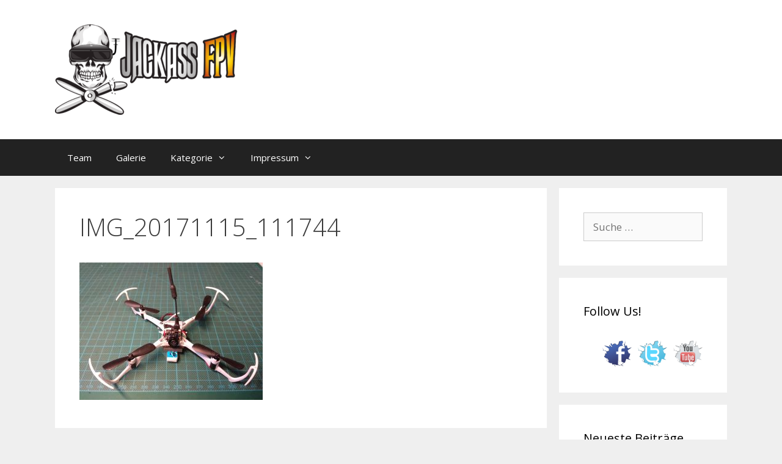

--- FILE ---
content_type: text/html; charset=UTF-8
request_url: https://www.jackass-fpv.de/2017/11/15/tiny-qx-nachbau/img_20171115_111744/
body_size: 11323
content:
<!DOCTYPE html>
<html lang="de">
<head>
	<meta charset="UTF-8">
	<meta name='robots' content='index, follow, max-image-preview:large, max-snippet:-1, max-video-preview:-1' />
<meta name="viewport" content="width=device-width, initial-scale=1">
	<!-- This site is optimized with the Yoast SEO plugin v20.12 - https://yoast.com/wordpress/plugins/seo/ -->
	<title>IMG_20171115_111744 - Jackass FPV</title>
	<link rel="canonical" href="https://www.jackass-fpv.de/2017/11/15/tiny-qx-nachbau/img_20171115_111744/" />
	<meta property="og:locale" content="de_DE" />
	<meta property="og:type" content="article" />
	<meta property="og:title" content="IMG_20171115_111744 - Jackass FPV" />
	<meta property="og:url" content="https://www.jackass-fpv.de/2017/11/15/tiny-qx-nachbau/img_20171115_111744/" />
	<meta property="og:site_name" content="Jackass FPV" />
	<meta property="og:image" content="https://www.jackass-fpv.de/2017/11/15/tiny-qx-nachbau/img_20171115_111744" />
	<meta property="og:image:width" content="1024" />
	<meta property="og:image:height" content="768" />
	<meta property="og:image:type" content="image/jpeg" />
	<meta name="twitter:card" content="summary_large_image" />
	<script type="application/ld+json" class="yoast-schema-graph">{"@context":"https://schema.org","@graph":[{"@type":"WebPage","@id":"https://www.jackass-fpv.de/2017/11/15/tiny-qx-nachbau/img_20171115_111744/","url":"https://www.jackass-fpv.de/2017/11/15/tiny-qx-nachbau/img_20171115_111744/","name":"IMG_20171115_111744 - Jackass FPV","isPartOf":{"@id":"https://www.jackass-fpv.de/#website"},"primaryImageOfPage":{"@id":"https://www.jackass-fpv.de/2017/11/15/tiny-qx-nachbau/img_20171115_111744/#primaryimage"},"image":{"@id":"https://www.jackass-fpv.de/2017/11/15/tiny-qx-nachbau/img_20171115_111744/#primaryimage"},"thumbnailUrl":"https://www.jackass-fpv.de/wp-content/uploads/2017/11/IMG_20171115_111744.jpg","datePublished":"2017-11-15T11:13:30+00:00","dateModified":"2017-11-15T11:13:30+00:00","breadcrumb":{"@id":"https://www.jackass-fpv.de/2017/11/15/tiny-qx-nachbau/img_20171115_111744/#breadcrumb"},"inLanguage":"de","potentialAction":[{"@type":"ReadAction","target":["https://www.jackass-fpv.de/2017/11/15/tiny-qx-nachbau/img_20171115_111744/"]}]},{"@type":"ImageObject","inLanguage":"de","@id":"https://www.jackass-fpv.de/2017/11/15/tiny-qx-nachbau/img_20171115_111744/#primaryimage","url":"https://www.jackass-fpv.de/wp-content/uploads/2017/11/IMG_20171115_111744.jpg","contentUrl":"https://www.jackass-fpv.de/wp-content/uploads/2017/11/IMG_20171115_111744.jpg","width":4160,"height":3120},{"@type":"BreadcrumbList","@id":"https://www.jackass-fpv.de/2017/11/15/tiny-qx-nachbau/img_20171115_111744/#breadcrumb","itemListElement":[{"@type":"ListItem","position":1,"name":"Startseite","item":"https://www.jackass-fpv.de/"},{"@type":"ListItem","position":2,"name":"Tiny QX Nachbau","item":"https://www.jackass-fpv.de/2017/11/15/tiny-qx-nachbau/"},{"@type":"ListItem","position":3,"name":"IMG_20171115_111744"}]},{"@type":"WebSite","@id":"https://www.jackass-fpv.de/#website","url":"https://www.jackass-fpv.de/","name":"Jackass FPV","description":"Build. Fly. Crash. Repeat.","publisher":{"@id":"https://www.jackass-fpv.de/#organization"},"potentialAction":[{"@type":"SearchAction","target":{"@type":"EntryPoint","urlTemplate":"https://www.jackass-fpv.de/?s={search_term_string}"},"query-input":"required name=search_term_string"}],"inLanguage":"de"},{"@type":"Organization","@id":"https://www.jackass-fpv.de/#organization","name":"Jackass FPV","url":"https://www.jackass-fpv.de/","logo":{"@type":"ImageObject","inLanguage":"de","@id":"https://www.jackass-fpv.de/#/schema/logo/image/","url":"https://www.jackass-fpv.de/wp-content/uploads/2017/06/jackass-hp-logo-1-e1497560500478.png","contentUrl":"https://www.jackass-fpv.de/wp-content/uploads/2017/06/jackass-hp-logo-1-e1497560500478.png","width":300,"height":148,"caption":"Jackass FPV"},"image":{"@id":"https://www.jackass-fpv.de/#/schema/logo/image/"}}]}</script>
	<!-- / Yoast SEO plugin. -->


<link rel='dns-prefetch' href='//www.google.com' />
<link href='https://fonts.gstatic.com' crossorigin rel='preconnect' />
<link href='https://fonts.googleapis.com' crossorigin rel='preconnect' />
<link rel="alternate" type="application/rss+xml" title="Jackass FPV &raquo; Feed" href="https://www.jackass-fpv.de/feed/" />
<link rel="alternate" type="application/rss+xml" title="Jackass FPV &raquo; Kommentar-Feed" href="https://www.jackass-fpv.de/comments/feed/" />
<link rel="alternate" type="application/rss+xml" title="Jackass FPV &raquo; IMG_20171115_111744-Kommentar-Feed" href="https://www.jackass-fpv.de/2017/11/15/tiny-qx-nachbau/img_20171115_111744/#main/feed/" />
<script>
window._wpemojiSettings = {"baseUrl":"https:\/\/s.w.org\/images\/core\/emoji\/14.0.0\/72x72\/","ext":".png","svgUrl":"https:\/\/s.w.org\/images\/core\/emoji\/14.0.0\/svg\/","svgExt":".svg","source":{"concatemoji":"https:\/\/www.jackass-fpv.de\/wp-includes\/js\/wp-emoji-release.min.js?ver=6.2.8"}};
/*! This file is auto-generated */
!function(e,a,t){var n,r,o,i=a.createElement("canvas"),p=i.getContext&&i.getContext("2d");function s(e,t){p.clearRect(0,0,i.width,i.height),p.fillText(e,0,0);e=i.toDataURL();return p.clearRect(0,0,i.width,i.height),p.fillText(t,0,0),e===i.toDataURL()}function c(e){var t=a.createElement("script");t.src=e,t.defer=t.type="text/javascript",a.getElementsByTagName("head")[0].appendChild(t)}for(o=Array("flag","emoji"),t.supports={everything:!0,everythingExceptFlag:!0},r=0;r<o.length;r++)t.supports[o[r]]=function(e){if(p&&p.fillText)switch(p.textBaseline="top",p.font="600 32px Arial",e){case"flag":return s("\ud83c\udff3\ufe0f\u200d\u26a7\ufe0f","\ud83c\udff3\ufe0f\u200b\u26a7\ufe0f")?!1:!s("\ud83c\uddfa\ud83c\uddf3","\ud83c\uddfa\u200b\ud83c\uddf3")&&!s("\ud83c\udff4\udb40\udc67\udb40\udc62\udb40\udc65\udb40\udc6e\udb40\udc67\udb40\udc7f","\ud83c\udff4\u200b\udb40\udc67\u200b\udb40\udc62\u200b\udb40\udc65\u200b\udb40\udc6e\u200b\udb40\udc67\u200b\udb40\udc7f");case"emoji":return!s("\ud83e\udef1\ud83c\udffb\u200d\ud83e\udef2\ud83c\udfff","\ud83e\udef1\ud83c\udffb\u200b\ud83e\udef2\ud83c\udfff")}return!1}(o[r]),t.supports.everything=t.supports.everything&&t.supports[o[r]],"flag"!==o[r]&&(t.supports.everythingExceptFlag=t.supports.everythingExceptFlag&&t.supports[o[r]]);t.supports.everythingExceptFlag=t.supports.everythingExceptFlag&&!t.supports.flag,t.DOMReady=!1,t.readyCallback=function(){t.DOMReady=!0},t.supports.everything||(n=function(){t.readyCallback()},a.addEventListener?(a.addEventListener("DOMContentLoaded",n,!1),e.addEventListener("load",n,!1)):(e.attachEvent("onload",n),a.attachEvent("onreadystatechange",function(){"complete"===a.readyState&&t.readyCallback()})),(e=t.source||{}).concatemoji?c(e.concatemoji):e.wpemoji&&e.twemoji&&(c(e.twemoji),c(e.wpemoji)))}(window,document,window._wpemojiSettings);
</script>
<style>
img.wp-smiley,
img.emoji {
	display: inline !important;
	border: none !important;
	box-shadow: none !important;
	height: 1em !important;
	width: 1em !important;
	margin: 0 0.07em !important;
	vertical-align: -0.1em !important;
	background: none !important;
	padding: 0 !important;
}
</style>
	<link rel='stylesheet' id='generate-fonts-css' href='//fonts.googleapis.com/css?family=Open+Sans:300,300italic,regular,italic,600,600italic,700,700italic,800,800italic' media='all' />
<link rel='stylesheet' id='wp-block-library-css' href='https://www.jackass-fpv.de/wp-includes/css/dist/block-library/style.min.css?ver=6.2.8' media='all' />
<link rel='stylesheet' id='classic-theme-styles-css' href='https://www.jackass-fpv.de/wp-includes/css/classic-themes.min.css?ver=6.2.8' media='all' />
<style id='global-styles-inline-css'>
body{--wp--preset--color--black: #000000;--wp--preset--color--cyan-bluish-gray: #abb8c3;--wp--preset--color--white: #ffffff;--wp--preset--color--pale-pink: #f78da7;--wp--preset--color--vivid-red: #cf2e2e;--wp--preset--color--luminous-vivid-orange: #ff6900;--wp--preset--color--luminous-vivid-amber: #fcb900;--wp--preset--color--light-green-cyan: #7bdcb5;--wp--preset--color--vivid-green-cyan: #00d084;--wp--preset--color--pale-cyan-blue: #8ed1fc;--wp--preset--color--vivid-cyan-blue: #0693e3;--wp--preset--color--vivid-purple: #9b51e0;--wp--preset--color--contrast: var(--contrast);--wp--preset--color--contrast-2: var(--contrast-2);--wp--preset--color--contrast-3: var(--contrast-3);--wp--preset--color--base: var(--base);--wp--preset--color--base-2: var(--base-2);--wp--preset--color--base-3: var(--base-3);--wp--preset--color--accent: var(--accent);--wp--preset--gradient--vivid-cyan-blue-to-vivid-purple: linear-gradient(135deg,rgba(6,147,227,1) 0%,rgb(155,81,224) 100%);--wp--preset--gradient--light-green-cyan-to-vivid-green-cyan: linear-gradient(135deg,rgb(122,220,180) 0%,rgb(0,208,130) 100%);--wp--preset--gradient--luminous-vivid-amber-to-luminous-vivid-orange: linear-gradient(135deg,rgba(252,185,0,1) 0%,rgba(255,105,0,1) 100%);--wp--preset--gradient--luminous-vivid-orange-to-vivid-red: linear-gradient(135deg,rgba(255,105,0,1) 0%,rgb(207,46,46) 100%);--wp--preset--gradient--very-light-gray-to-cyan-bluish-gray: linear-gradient(135deg,rgb(238,238,238) 0%,rgb(169,184,195) 100%);--wp--preset--gradient--cool-to-warm-spectrum: linear-gradient(135deg,rgb(74,234,220) 0%,rgb(151,120,209) 20%,rgb(207,42,186) 40%,rgb(238,44,130) 60%,rgb(251,105,98) 80%,rgb(254,248,76) 100%);--wp--preset--gradient--blush-light-purple: linear-gradient(135deg,rgb(255,206,236) 0%,rgb(152,150,240) 100%);--wp--preset--gradient--blush-bordeaux: linear-gradient(135deg,rgb(254,205,165) 0%,rgb(254,45,45) 50%,rgb(107,0,62) 100%);--wp--preset--gradient--luminous-dusk: linear-gradient(135deg,rgb(255,203,112) 0%,rgb(199,81,192) 50%,rgb(65,88,208) 100%);--wp--preset--gradient--pale-ocean: linear-gradient(135deg,rgb(255,245,203) 0%,rgb(182,227,212) 50%,rgb(51,167,181) 100%);--wp--preset--gradient--electric-grass: linear-gradient(135deg,rgb(202,248,128) 0%,rgb(113,206,126) 100%);--wp--preset--gradient--midnight: linear-gradient(135deg,rgb(2,3,129) 0%,rgb(40,116,252) 100%);--wp--preset--duotone--dark-grayscale: url('#wp-duotone-dark-grayscale');--wp--preset--duotone--grayscale: url('#wp-duotone-grayscale');--wp--preset--duotone--purple-yellow: url('#wp-duotone-purple-yellow');--wp--preset--duotone--blue-red: url('#wp-duotone-blue-red');--wp--preset--duotone--midnight: url('#wp-duotone-midnight');--wp--preset--duotone--magenta-yellow: url('#wp-duotone-magenta-yellow');--wp--preset--duotone--purple-green: url('#wp-duotone-purple-green');--wp--preset--duotone--blue-orange: url('#wp-duotone-blue-orange');--wp--preset--font-size--small: 13px;--wp--preset--font-size--medium: 20px;--wp--preset--font-size--large: 36px;--wp--preset--font-size--x-large: 42px;--wp--preset--spacing--20: 0.44rem;--wp--preset--spacing--30: 0.67rem;--wp--preset--spacing--40: 1rem;--wp--preset--spacing--50: 1.5rem;--wp--preset--spacing--60: 2.25rem;--wp--preset--spacing--70: 3.38rem;--wp--preset--spacing--80: 5.06rem;--wp--preset--shadow--natural: 6px 6px 9px rgba(0, 0, 0, 0.2);--wp--preset--shadow--deep: 12px 12px 50px rgba(0, 0, 0, 0.4);--wp--preset--shadow--sharp: 6px 6px 0px rgba(0, 0, 0, 0.2);--wp--preset--shadow--outlined: 6px 6px 0px -3px rgba(255, 255, 255, 1), 6px 6px rgba(0, 0, 0, 1);--wp--preset--shadow--crisp: 6px 6px 0px rgba(0, 0, 0, 1);}:where(.is-layout-flex){gap: 0.5em;}body .is-layout-flow > .alignleft{float: left;margin-inline-start: 0;margin-inline-end: 2em;}body .is-layout-flow > .alignright{float: right;margin-inline-start: 2em;margin-inline-end: 0;}body .is-layout-flow > .aligncenter{margin-left: auto !important;margin-right: auto !important;}body .is-layout-constrained > .alignleft{float: left;margin-inline-start: 0;margin-inline-end: 2em;}body .is-layout-constrained > .alignright{float: right;margin-inline-start: 2em;margin-inline-end: 0;}body .is-layout-constrained > .aligncenter{margin-left: auto !important;margin-right: auto !important;}body .is-layout-constrained > :where(:not(.alignleft):not(.alignright):not(.alignfull)){max-width: var(--wp--style--global--content-size);margin-left: auto !important;margin-right: auto !important;}body .is-layout-constrained > .alignwide{max-width: var(--wp--style--global--wide-size);}body .is-layout-flex{display: flex;}body .is-layout-flex{flex-wrap: wrap;align-items: center;}body .is-layout-flex > *{margin: 0;}:where(.wp-block-columns.is-layout-flex){gap: 2em;}.has-black-color{color: var(--wp--preset--color--black) !important;}.has-cyan-bluish-gray-color{color: var(--wp--preset--color--cyan-bluish-gray) !important;}.has-white-color{color: var(--wp--preset--color--white) !important;}.has-pale-pink-color{color: var(--wp--preset--color--pale-pink) !important;}.has-vivid-red-color{color: var(--wp--preset--color--vivid-red) !important;}.has-luminous-vivid-orange-color{color: var(--wp--preset--color--luminous-vivid-orange) !important;}.has-luminous-vivid-amber-color{color: var(--wp--preset--color--luminous-vivid-amber) !important;}.has-light-green-cyan-color{color: var(--wp--preset--color--light-green-cyan) !important;}.has-vivid-green-cyan-color{color: var(--wp--preset--color--vivid-green-cyan) !important;}.has-pale-cyan-blue-color{color: var(--wp--preset--color--pale-cyan-blue) !important;}.has-vivid-cyan-blue-color{color: var(--wp--preset--color--vivid-cyan-blue) !important;}.has-vivid-purple-color{color: var(--wp--preset--color--vivid-purple) !important;}.has-black-background-color{background-color: var(--wp--preset--color--black) !important;}.has-cyan-bluish-gray-background-color{background-color: var(--wp--preset--color--cyan-bluish-gray) !important;}.has-white-background-color{background-color: var(--wp--preset--color--white) !important;}.has-pale-pink-background-color{background-color: var(--wp--preset--color--pale-pink) !important;}.has-vivid-red-background-color{background-color: var(--wp--preset--color--vivid-red) !important;}.has-luminous-vivid-orange-background-color{background-color: var(--wp--preset--color--luminous-vivid-orange) !important;}.has-luminous-vivid-amber-background-color{background-color: var(--wp--preset--color--luminous-vivid-amber) !important;}.has-light-green-cyan-background-color{background-color: var(--wp--preset--color--light-green-cyan) !important;}.has-vivid-green-cyan-background-color{background-color: var(--wp--preset--color--vivid-green-cyan) !important;}.has-pale-cyan-blue-background-color{background-color: var(--wp--preset--color--pale-cyan-blue) !important;}.has-vivid-cyan-blue-background-color{background-color: var(--wp--preset--color--vivid-cyan-blue) !important;}.has-vivid-purple-background-color{background-color: var(--wp--preset--color--vivid-purple) !important;}.has-black-border-color{border-color: var(--wp--preset--color--black) !important;}.has-cyan-bluish-gray-border-color{border-color: var(--wp--preset--color--cyan-bluish-gray) !important;}.has-white-border-color{border-color: var(--wp--preset--color--white) !important;}.has-pale-pink-border-color{border-color: var(--wp--preset--color--pale-pink) !important;}.has-vivid-red-border-color{border-color: var(--wp--preset--color--vivid-red) !important;}.has-luminous-vivid-orange-border-color{border-color: var(--wp--preset--color--luminous-vivid-orange) !important;}.has-luminous-vivid-amber-border-color{border-color: var(--wp--preset--color--luminous-vivid-amber) !important;}.has-light-green-cyan-border-color{border-color: var(--wp--preset--color--light-green-cyan) !important;}.has-vivid-green-cyan-border-color{border-color: var(--wp--preset--color--vivid-green-cyan) !important;}.has-pale-cyan-blue-border-color{border-color: var(--wp--preset--color--pale-cyan-blue) !important;}.has-vivid-cyan-blue-border-color{border-color: var(--wp--preset--color--vivid-cyan-blue) !important;}.has-vivid-purple-border-color{border-color: var(--wp--preset--color--vivid-purple) !important;}.has-vivid-cyan-blue-to-vivid-purple-gradient-background{background: var(--wp--preset--gradient--vivid-cyan-blue-to-vivid-purple) !important;}.has-light-green-cyan-to-vivid-green-cyan-gradient-background{background: var(--wp--preset--gradient--light-green-cyan-to-vivid-green-cyan) !important;}.has-luminous-vivid-amber-to-luminous-vivid-orange-gradient-background{background: var(--wp--preset--gradient--luminous-vivid-amber-to-luminous-vivid-orange) !important;}.has-luminous-vivid-orange-to-vivid-red-gradient-background{background: var(--wp--preset--gradient--luminous-vivid-orange-to-vivid-red) !important;}.has-very-light-gray-to-cyan-bluish-gray-gradient-background{background: var(--wp--preset--gradient--very-light-gray-to-cyan-bluish-gray) !important;}.has-cool-to-warm-spectrum-gradient-background{background: var(--wp--preset--gradient--cool-to-warm-spectrum) !important;}.has-blush-light-purple-gradient-background{background: var(--wp--preset--gradient--blush-light-purple) !important;}.has-blush-bordeaux-gradient-background{background: var(--wp--preset--gradient--blush-bordeaux) !important;}.has-luminous-dusk-gradient-background{background: var(--wp--preset--gradient--luminous-dusk) !important;}.has-pale-ocean-gradient-background{background: var(--wp--preset--gradient--pale-ocean) !important;}.has-electric-grass-gradient-background{background: var(--wp--preset--gradient--electric-grass) !important;}.has-midnight-gradient-background{background: var(--wp--preset--gradient--midnight) !important;}.has-small-font-size{font-size: var(--wp--preset--font-size--small) !important;}.has-medium-font-size{font-size: var(--wp--preset--font-size--medium) !important;}.has-large-font-size{font-size: var(--wp--preset--font-size--large) !important;}.has-x-large-font-size{font-size: var(--wp--preset--font-size--x-large) !important;}
.wp-block-navigation a:where(:not(.wp-element-button)){color: inherit;}
:where(.wp-block-columns.is-layout-flex){gap: 2em;}
.wp-block-pullquote{font-size: 1.5em;line-height: 1.6;}
</style>
<link rel='stylesheet' id='social-widget-css' href='https://www.jackass-fpv.de/wp-content/plugins/social-media-widget/social_widget.css?ver=6.2.8' media='all' />
<link rel='stylesheet' id='video-embed-privacy-css' href='https://www.jackass-fpv.de/wp-content/plugins/video-embed-privacy/video-embed-privacy.css?ver=6.2.8' media='all' />
<link rel='stylesheet' id='generate-style-grid-css' href='https://www.jackass-fpv.de/wp-content/themes/generatepress/assets/css/unsemantic-grid.min.css?ver=3.2.4' media='all' />
<link rel='stylesheet' id='generate-style-css' href='https://www.jackass-fpv.de/wp-content/themes/generatepress/assets/css/style.min.css?ver=3.2.4' media='all' />
<style id='generate-style-inline-css'>
body{background-color:#efefef;color:#3a3a3a;}a{color:#af6900;}a:hover, a:focus, a:active{color:#000000;}body .grid-container{max-width:1100px;}.wp-block-group__inner-container{max-width:1100px;margin-left:auto;margin-right:auto;}:root{--contrast:#222222;--contrast-2:#575760;--contrast-3:#b2b2be;--base:#f0f0f0;--base-2:#f7f8f9;--base-3:#ffffff;--accent:#1e73be;}.has-contrast-color{color:var(--contrast);}.has-contrast-background-color{background-color:var(--contrast);}.has-contrast-2-color{color:var(--contrast-2);}.has-contrast-2-background-color{background-color:var(--contrast-2);}.has-contrast-3-color{color:var(--contrast-3);}.has-contrast-3-background-color{background-color:var(--contrast-3);}.has-base-color{color:var(--base);}.has-base-background-color{background-color:var(--base);}.has-base-2-color{color:var(--base-2);}.has-base-2-background-color{background-color:var(--base-2);}.has-base-3-color{color:var(--base-3);}.has-base-3-background-color{background-color:var(--base-3);}.has-accent-color{color:var(--accent);}.has-accent-background-color{background-color:var(--accent);}body, button, input, select, textarea{font-family:"Open Sans", sans-serif;}body{line-height:1.5;}.entry-content > [class*="wp-block-"]:not(:last-child){margin-bottom:1.5em;}.main-title{font-size:45px;}.main-navigation .main-nav ul ul li a{font-size:14px;}.sidebar .widget, .footer-widgets .widget{font-size:17px;}h1{font-weight:300;font-size:40px;}h2{font-weight:300;font-size:30px;}h3{font-size:20px;}h4{font-size:inherit;}h5{font-size:inherit;}@media (max-width:768px){.main-title{font-size:30px;}h1{font-size:30px;}h2{font-size:25px;}}.top-bar{background-color:#636363;color:#ffffff;}.top-bar a{color:#ffffff;}.top-bar a:hover{color:#303030;}.site-header{background-color:#ffffff;color:#3a3a3a;}.site-header a{color:#3a3a3a;}.main-title a,.main-title a:hover{color:#222222;}.site-description{color:#757575;}.main-navigation,.main-navigation ul ul{background-color:#222222;}.main-navigation .main-nav ul li a, .main-navigation .menu-toggle, .main-navigation .menu-bar-items{color:#ffffff;}.main-navigation .main-nav ul li:not([class*="current-menu-"]):hover > a, .main-navigation .main-nav ul li:not([class*="current-menu-"]):focus > a, .main-navigation .main-nav ul li.sfHover:not([class*="current-menu-"]) > a, .main-navigation .menu-bar-item:hover > a, .main-navigation .menu-bar-item.sfHover > a{color:#ffffff;background-color:#3f3f3f;}button.menu-toggle:hover,button.menu-toggle:focus,.main-navigation .mobile-bar-items a,.main-navigation .mobile-bar-items a:hover,.main-navigation .mobile-bar-items a:focus{color:#ffffff;}.main-navigation .main-nav ul li[class*="current-menu-"] > a{color:#ffffff;background-color:#3f3f3f;}.navigation-search input[type="search"],.navigation-search input[type="search"]:active, .navigation-search input[type="search"]:focus, .main-navigation .main-nav ul li.search-item.active > a, .main-navigation .menu-bar-items .search-item.active > a{color:#ffffff;background-color:#3f3f3f;}.main-navigation ul ul{background-color:#3f3f3f;}.main-navigation .main-nav ul ul li a{color:#ffffff;}.main-navigation .main-nav ul ul li:not([class*="current-menu-"]):hover > a,.main-navigation .main-nav ul ul li:not([class*="current-menu-"]):focus > a, .main-navigation .main-nav ul ul li.sfHover:not([class*="current-menu-"]) > a{color:#ffffff;background-color:#4f4f4f;}.main-navigation .main-nav ul ul li[class*="current-menu-"] > a{color:#ffffff;background-color:#4f4f4f;}.separate-containers .inside-article, .separate-containers .comments-area, .separate-containers .page-header, .one-container .container, .separate-containers .paging-navigation, .inside-page-header{background-color:#ffffff;}.entry-meta{color:#595959;}.entry-meta a{color:#595959;}.entry-meta a:hover{color:#1e73be;}.sidebar .widget{background-color:#ffffff;}.sidebar .widget .widget-title{color:#000000;}.footer-widgets{background-color:#ffffff;}.footer-widgets .widget-title{color:#000000;}.site-info{color:#ffffff;background-color:#222222;}.site-info a{color:#ffffff;}.site-info a:hover{color:#606060;}.footer-bar .widget_nav_menu .current-menu-item a{color:#606060;}input[type="text"],input[type="email"],input[type="url"],input[type="password"],input[type="search"],input[type="tel"],input[type="number"],textarea,select{color:#666666;background-color:#fafafa;border-color:#cccccc;}input[type="text"]:focus,input[type="email"]:focus,input[type="url"]:focus,input[type="password"]:focus,input[type="search"]:focus,input[type="tel"]:focus,input[type="number"]:focus,textarea:focus,select:focus{color:#666666;background-color:#ffffff;border-color:#bfbfbf;}button,html input[type="button"],input[type="reset"],input[type="submit"],a.button,a.wp-block-button__link:not(.has-background){color:#ffffff;background-color:#666666;}button:hover,html input[type="button"]:hover,input[type="reset"]:hover,input[type="submit"]:hover,a.button:hover,button:focus,html input[type="button"]:focus,input[type="reset"]:focus,input[type="submit"]:focus,a.button:focus,a.wp-block-button__link:not(.has-background):active,a.wp-block-button__link:not(.has-background):focus,a.wp-block-button__link:not(.has-background):hover{color:#ffffff;background-color:#3f3f3f;}a.generate-back-to-top{background-color:rgba( 0,0,0,0.4 );color:#ffffff;}a.generate-back-to-top:hover,a.generate-back-to-top:focus{background-color:rgba( 0,0,0,0.6 );color:#ffffff;}@media (max-width:768px){.main-navigation .menu-bar-item:hover > a, .main-navigation .menu-bar-item.sfHover > a{background:none;color:#ffffff;}}.inside-top-bar{padding:10px;}.inside-header{padding:40px;}.site-main .wp-block-group__inner-container{padding:40px;}.entry-content .alignwide, body:not(.no-sidebar) .entry-content .alignfull{margin-left:-40px;width:calc(100% + 80px);max-width:calc(100% + 80px);}.rtl .menu-item-has-children .dropdown-menu-toggle{padding-left:20px;}.rtl .main-navigation .main-nav ul li.menu-item-has-children > a{padding-right:20px;}.site-info{padding:20px;}@media (max-width:768px){.separate-containers .inside-article, .separate-containers .comments-area, .separate-containers .page-header, .separate-containers .paging-navigation, .one-container .site-content, .inside-page-header{padding:30px;}.site-main .wp-block-group__inner-container{padding:30px;}.site-info{padding-right:10px;padding-left:10px;}.entry-content .alignwide, body:not(.no-sidebar) .entry-content .alignfull{margin-left:-30px;width:calc(100% + 60px);max-width:calc(100% + 60px);}}.one-container .sidebar .widget{padding:0px;}@media (max-width:768px){.main-navigation .menu-toggle,.main-navigation .mobile-bar-items,.sidebar-nav-mobile:not(#sticky-placeholder){display:block;}.main-navigation ul,.gen-sidebar-nav{display:none;}[class*="nav-float-"] .site-header .inside-header > *{float:none;clear:both;}}
</style>
<link rel='stylesheet' id='generate-mobile-style-css' href='https://www.jackass-fpv.de/wp-content/themes/generatepress/assets/css/mobile.min.css?ver=3.2.4' media='all' />
<link rel='stylesheet' id='generate-font-icons-css' href='https://www.jackass-fpv.de/wp-content/themes/generatepress/assets/css/components/font-icons.min.css?ver=3.2.4' media='all' />
<link rel='stylesheet' id='font-awesome-css' href='https://www.jackass-fpv.de/wp-content/themes/generatepress/assets/css/components/font-awesome.min.css?ver=4.7' media='all' />
<link rel='stylesheet' id='tmm-css' href='https://www.jackass-fpv.de/wp-content/plugins/team-members/inc/css/tmm_style.css?ver=6.2.8' media='all' />
<link rel="https://api.w.org/" href="https://www.jackass-fpv.de/wp-json/" /><link rel="alternate" type="application/json" href="https://www.jackass-fpv.de/wp-json/wp/v2/media/274" /><link rel="EditURI" type="application/rsd+xml" title="RSD" href="https://www.jackass-fpv.de/xmlrpc.php?rsd" />
<link rel="wlwmanifest" type="application/wlwmanifest+xml" href="https://www.jackass-fpv.de/wp-includes/wlwmanifest.xml" />
<meta name="generator" content="WordPress 6.2.8" />
<link rel='shortlink' href='https://www.jackass-fpv.de/?p=274' />
<link rel="alternate" type="application/json+oembed" href="https://www.jackass-fpv.de/wp-json/oembed/1.0/embed?url=https%3A%2F%2Fwww.jackass-fpv.de%2F2017%2F11%2F15%2Ftiny-qx-nachbau%2Fimg_20171115_111744%2F%23main" />
<link rel="alternate" type="text/xml+oembed" href="https://www.jackass-fpv.de/wp-json/oembed/1.0/embed?url=https%3A%2F%2Fwww.jackass-fpv.de%2F2017%2F11%2F15%2Ftiny-qx-nachbau%2Fimg_20171115_111744%2F%23main&#038;format=xml" />
<link rel="icon" href="https://www.jackass-fpv.de/wp-content/uploads/2017/06/cropped-jackass-hp2-32x32.png" sizes="32x32" />
<link rel="icon" href="https://www.jackass-fpv.de/wp-content/uploads/2017/06/cropped-jackass-hp2-192x192.png" sizes="192x192" />
<link rel="apple-touch-icon" href="https://www.jackass-fpv.de/wp-content/uploads/2017/06/cropped-jackass-hp2-180x180.png" />
<meta name="msapplication-TileImage" content="https://www.jackass-fpv.de/wp-content/uploads/2017/06/cropped-jackass-hp2-270x270.png" />
</head>

<body class="attachment attachment-template-default single single-attachment postid-274 attachmentid-274 attachment-jpeg wp-custom-logo wp-embed-responsive right-sidebar nav-below-header separate-containers fluid-header active-footer-widgets-0 nav-aligned-left header-aligned-left dropdown-hover" itemtype="https://schema.org/Blog" itemscope>
	<svg xmlns="http://www.w3.org/2000/svg" viewBox="0 0 0 0" width="0" height="0" focusable="false" role="none" style="visibility: hidden; position: absolute; left: -9999px; overflow: hidden;" ><defs><filter id="wp-duotone-dark-grayscale"><feColorMatrix color-interpolation-filters="sRGB" type="matrix" values=" .299 .587 .114 0 0 .299 .587 .114 0 0 .299 .587 .114 0 0 .299 .587 .114 0 0 " /><feComponentTransfer color-interpolation-filters="sRGB" ><feFuncR type="table" tableValues="0 0.49803921568627" /><feFuncG type="table" tableValues="0 0.49803921568627" /><feFuncB type="table" tableValues="0 0.49803921568627" /><feFuncA type="table" tableValues="1 1" /></feComponentTransfer><feComposite in2="SourceGraphic" operator="in" /></filter></defs></svg><svg xmlns="http://www.w3.org/2000/svg" viewBox="0 0 0 0" width="0" height="0" focusable="false" role="none" style="visibility: hidden; position: absolute; left: -9999px; overflow: hidden;" ><defs><filter id="wp-duotone-grayscale"><feColorMatrix color-interpolation-filters="sRGB" type="matrix" values=" .299 .587 .114 0 0 .299 .587 .114 0 0 .299 .587 .114 0 0 .299 .587 .114 0 0 " /><feComponentTransfer color-interpolation-filters="sRGB" ><feFuncR type="table" tableValues="0 1" /><feFuncG type="table" tableValues="0 1" /><feFuncB type="table" tableValues="0 1" /><feFuncA type="table" tableValues="1 1" /></feComponentTransfer><feComposite in2="SourceGraphic" operator="in" /></filter></defs></svg><svg xmlns="http://www.w3.org/2000/svg" viewBox="0 0 0 0" width="0" height="0" focusable="false" role="none" style="visibility: hidden; position: absolute; left: -9999px; overflow: hidden;" ><defs><filter id="wp-duotone-purple-yellow"><feColorMatrix color-interpolation-filters="sRGB" type="matrix" values=" .299 .587 .114 0 0 .299 .587 .114 0 0 .299 .587 .114 0 0 .299 .587 .114 0 0 " /><feComponentTransfer color-interpolation-filters="sRGB" ><feFuncR type="table" tableValues="0.54901960784314 0.98823529411765" /><feFuncG type="table" tableValues="0 1" /><feFuncB type="table" tableValues="0.71764705882353 0.25490196078431" /><feFuncA type="table" tableValues="1 1" /></feComponentTransfer><feComposite in2="SourceGraphic" operator="in" /></filter></defs></svg><svg xmlns="http://www.w3.org/2000/svg" viewBox="0 0 0 0" width="0" height="0" focusable="false" role="none" style="visibility: hidden; position: absolute; left: -9999px; overflow: hidden;" ><defs><filter id="wp-duotone-blue-red"><feColorMatrix color-interpolation-filters="sRGB" type="matrix" values=" .299 .587 .114 0 0 .299 .587 .114 0 0 .299 .587 .114 0 0 .299 .587 .114 0 0 " /><feComponentTransfer color-interpolation-filters="sRGB" ><feFuncR type="table" tableValues="0 1" /><feFuncG type="table" tableValues="0 0.27843137254902" /><feFuncB type="table" tableValues="0.5921568627451 0.27843137254902" /><feFuncA type="table" tableValues="1 1" /></feComponentTransfer><feComposite in2="SourceGraphic" operator="in" /></filter></defs></svg><svg xmlns="http://www.w3.org/2000/svg" viewBox="0 0 0 0" width="0" height="0" focusable="false" role="none" style="visibility: hidden; position: absolute; left: -9999px; overflow: hidden;" ><defs><filter id="wp-duotone-midnight"><feColorMatrix color-interpolation-filters="sRGB" type="matrix" values=" .299 .587 .114 0 0 .299 .587 .114 0 0 .299 .587 .114 0 0 .299 .587 .114 0 0 " /><feComponentTransfer color-interpolation-filters="sRGB" ><feFuncR type="table" tableValues="0 0" /><feFuncG type="table" tableValues="0 0.64705882352941" /><feFuncB type="table" tableValues="0 1" /><feFuncA type="table" tableValues="1 1" /></feComponentTransfer><feComposite in2="SourceGraphic" operator="in" /></filter></defs></svg><svg xmlns="http://www.w3.org/2000/svg" viewBox="0 0 0 0" width="0" height="0" focusable="false" role="none" style="visibility: hidden; position: absolute; left: -9999px; overflow: hidden;" ><defs><filter id="wp-duotone-magenta-yellow"><feColorMatrix color-interpolation-filters="sRGB" type="matrix" values=" .299 .587 .114 0 0 .299 .587 .114 0 0 .299 .587 .114 0 0 .299 .587 .114 0 0 " /><feComponentTransfer color-interpolation-filters="sRGB" ><feFuncR type="table" tableValues="0.78039215686275 1" /><feFuncG type="table" tableValues="0 0.94901960784314" /><feFuncB type="table" tableValues="0.35294117647059 0.47058823529412" /><feFuncA type="table" tableValues="1 1" /></feComponentTransfer><feComposite in2="SourceGraphic" operator="in" /></filter></defs></svg><svg xmlns="http://www.w3.org/2000/svg" viewBox="0 0 0 0" width="0" height="0" focusable="false" role="none" style="visibility: hidden; position: absolute; left: -9999px; overflow: hidden;" ><defs><filter id="wp-duotone-purple-green"><feColorMatrix color-interpolation-filters="sRGB" type="matrix" values=" .299 .587 .114 0 0 .299 .587 .114 0 0 .299 .587 .114 0 0 .299 .587 .114 0 0 " /><feComponentTransfer color-interpolation-filters="sRGB" ><feFuncR type="table" tableValues="0.65098039215686 0.40392156862745" /><feFuncG type="table" tableValues="0 1" /><feFuncB type="table" tableValues="0.44705882352941 0.4" /><feFuncA type="table" tableValues="1 1" /></feComponentTransfer><feComposite in2="SourceGraphic" operator="in" /></filter></defs></svg><svg xmlns="http://www.w3.org/2000/svg" viewBox="0 0 0 0" width="0" height="0" focusable="false" role="none" style="visibility: hidden; position: absolute; left: -9999px; overflow: hidden;" ><defs><filter id="wp-duotone-blue-orange"><feColorMatrix color-interpolation-filters="sRGB" type="matrix" values=" .299 .587 .114 0 0 .299 .587 .114 0 0 .299 .587 .114 0 0 .299 .587 .114 0 0 " /><feComponentTransfer color-interpolation-filters="sRGB" ><feFuncR type="table" tableValues="0.098039215686275 1" /><feFuncG type="table" tableValues="0 0.66274509803922" /><feFuncB type="table" tableValues="0.84705882352941 0.41960784313725" /><feFuncA type="table" tableValues="1 1" /></feComponentTransfer><feComposite in2="SourceGraphic" operator="in" /></filter></defs></svg><a class="screen-reader-text skip-link" href="#content" title="Zum Inhalt springen">Zum Inhalt springen</a>		<header class="site-header" id="masthead" aria-label="Site"  itemtype="https://schema.org/WPHeader" itemscope>
			<div class="inside-header grid-container grid-parent">
				<div class="site-logo">
					<a href="https://www.jackass-fpv.de/" rel="home">
						<img  class="header-image is-logo-image" alt="Jackass FPV" src="https://www.jackass-fpv.de/wp-content/uploads/2017/06/jackass-hp-logo-1-e1497560500478.png" />
					</a>
				</div>			</div>
		</header>
				<nav class="main-navigation sub-menu-right" id="site-navigation" aria-label="Primary"  itemtype="https://schema.org/SiteNavigationElement" itemscope>
			<div class="inside-navigation grid-container grid-parent">
								<button class="menu-toggle" aria-controls="primary-menu" aria-expanded="false">
					<span class="mobile-menu">Menü</span>				</button>
				<div id="primary-menu" class="main-nav"><ul id="menu-menue" class=" menu sf-menu"><li id="menu-item-235" class="menu-item menu-item-type-post_type menu-item-object-page menu-item-235"><a href="https://www.jackass-fpv.de/team/">Team</a></li>
<li id="menu-item-236" class="menu-item menu-item-type-post_type menu-item-object-page menu-item-236"><a href="https://www.jackass-fpv.de/galerie/">Galerie</a></li>
<li id="menu-item-234" class="menu-item menu-item-type-custom menu-item-object-custom menu-item-has-children menu-item-234"><a href="https://www.jackass-fpv.de/wp/">Kategorie<span role="presentation" class="dropdown-menu-toggle"></span></a>
<ul class="sub-menu">
	<li id="menu-item-218" class="menu-item menu-item-type-taxonomy menu-item-object-category menu-item-218"><a href="https://www.jackass-fpv.de/category/allgemein/">Allgemein</a></li>
	<li id="menu-item-217" class="menu-item menu-item-type-taxonomy menu-item-object-category menu-item-217"><a href="https://www.jackass-fpv.de/category/fliegen/">Fliegen</a></li>
	<li id="menu-item-219" class="menu-item menu-item-type-taxonomy menu-item-object-category menu-item-219"><a href="https://www.jackass-fpv.de/category/logo/">Logo</a></li>
	<li id="menu-item-220" class="menu-item menu-item-type-taxonomy menu-item-object-category menu-item-220"><a href="https://www.jackass-fpv.de/category/kleidung/">Kleidung</a></li>
	<li id="menu-item-221" class="menu-item menu-item-type-taxonomy menu-item-object-category menu-item-221"><a href="https://www.jackass-fpv.de/category/simulator/">Simulator</a></li>
	<li id="menu-item-248" class="menu-item menu-item-type-post_type menu-item-object-post menu-item-has-children menu-item-248"><a href="https://www.jackass-fpv.de/2017/11/03/minions-aka-tiny-whoop/">Tiny Whoop<span role="presentation" class="dropdown-menu-toggle"></span></a>
	<ul class="sub-menu">
		<li id="menu-item-222" class="menu-item menu-item-type-taxonomy menu-item-object-category menu-item-222"><a href="https://www.jackass-fpv.de/category/hallenfliegen/">Hallenfliegen</a></li>
		<li id="menu-item-249" class="menu-item menu-item-type-taxonomy menu-item-object-category menu-item-249"><a href="https://www.jackass-fpv.de/category/minions/">Minions</a></li>
	</ul>
</li>
</ul>
</li>
<li id="menu-item-237" class="menu-item menu-item-type-post_type menu-item-object-page menu-item-has-children menu-item-237"><a href="https://www.jackass-fpv.de/impressum/">Impressum<span role="presentation" class="dropdown-menu-toggle"></span></a>
<ul class="sub-menu">
	<li id="menu-item-238" class="menu-item menu-item-type-post_type menu-item-object-page menu-item-238"><a href="https://www.jackass-fpv.de/impressum/datenschutzerklaerung/">Datenschutzerklärung</a></li>
</ul>
</li>
</ul></div>			</div>
		</nav>
		
	<div class="site grid-container container hfeed grid-parent" id="page">
				<div class="site-content" id="content">
			
	<div class="content-area grid-parent mobile-grid-100 grid-75 tablet-grid-75" id="primary">
		<main class="site-main" id="main">
			
<article id="post-274" class="post-274 attachment type-attachment status-inherit hentry" itemtype="https://schema.org/CreativeWork" itemscope>
	<div class="inside-article">
					<header class="entry-header" aria-label="Inhalt">
				<h1 class="entry-title" itemprop="headline">IMG_20171115_111744</h1>			</header>
			
		<div class="entry-content" itemprop="text">
			<p class="attachment"><a href='https://www.jackass-fpv.de/wp-content/uploads/2017/11/IMG_20171115_111744.jpg'><img width="300" height="225" src="https://www.jackass-fpv.de/wp-content/uploads/2017/11/IMG_20171115_111744-300x225.jpg" class="attachment-medium size-medium" alt="" decoding="async" loading="lazy" srcset="https://www.jackass-fpv.de/wp-content/uploads/2017/11/IMG_20171115_111744-300x225.jpg 300w, https://www.jackass-fpv.de/wp-content/uploads/2017/11/IMG_20171115_111744-768x576.jpg 768w, https://www.jackass-fpv.de/wp-content/uploads/2017/11/IMG_20171115_111744-1024x768.jpg 1024w" sizes="(max-width: 300px) 100vw, 300px" /></a></p>
		</div>

			</div>
</article>

			<div class="comments-area">
				<div id="comments">

		<div id="respond" class="comment-respond">
		<h3 id="reply-title" class="comment-reply-title">Schreibe einen Kommentar <small><a rel="nofollow" id="cancel-comment-reply-link" href="/2017/11/15/tiny-qx-nachbau/img_20171115_111744/#respond" style="display:none;">Antwort abbrechen</a></small></h3><form action="https://www.jackass-fpv.de/wp-comments-post.php" method="post" id="commentform" class="comment-form" novalidate><p class="comment-form-comment"><label for="comment" class="screen-reader-text">Kommentar</label><textarea id="comment" name="comment" cols="45" rows="8" required></textarea></p><label for="author" class="screen-reader-text">Name</label><input placeholder="Name *" id="author" name="author" type="text" value="" size="30" required />
<label for="email" class="screen-reader-text">E-Mail</label><input placeholder="E-Mail *" id="email" name="email" type="email" value="" size="30" required />
<label for="url" class="screen-reader-text">Website</label><input placeholder="Website" id="url" name="url" type="url" value="" size="30" />
<p class="form-submit"><input name="submit" type="submit" id="submit" class="submit" value="Kommentar abschicken" /> <input type='hidden' name='comment_post_ID' value='274' id='comment_post_ID' />
<input type='hidden' name='comment_parent' id='comment_parent' value='0' />
</p><p style="display: none;"><input type="hidden" id="akismet_comment_nonce" name="akismet_comment_nonce" value="af4667dcf3" /></p><p style="display: none !important;"><label>&#916;<textarea name="ak_hp_textarea" cols="45" rows="8" maxlength="100"></textarea></label><input type="hidden" id="ak_js_1" name="ak_js" value="33"/><script>document.getElementById( "ak_js_1" ).setAttribute( "value", ( new Date() ).getTime() );</script></p></form>	</div><!-- #respond -->
	<p class="akismet_comment_form_privacy_notice">Diese Website verwendet Akismet, um Spam zu reduzieren. <a href="https://akismet.com/privacy/" target="_blank" rel="nofollow noopener">Erfahre mehr darüber, wie deine Kommentardaten verarbeitet werden</a>.</p>
</div><!-- #comments -->
			</div>

					</main>
	</div>

	<div class="widget-area sidebar is-right-sidebar grid-25 tablet-grid-25 grid-parent" id="right-sidebar">
	<div class="inside-right-sidebar">
		<aside id="search-2" class="widget inner-padding widget_search"><form method="get" class="search-form" action="https://www.jackass-fpv.de/">
	<label>
		<span class="screen-reader-text">Suche nach:</span>
		<input type="search" class="search-field" placeholder="Suche&#160;&hellip;" value="" name="s" title="Suche nach:">
	</label>
	<input type="submit" class="search-submit" value="Suchen"></form>
</aside><aside id="social-widget-2" class="widget inner-padding Social_Widget"><h2 class="widget-title">Follow Us!</h2><div class="socialmedia-buttons smw_right"><a href="https://www.facebook.com/JackassFPV" rel="nofollow" target="_blank"><img width="48" height="48" src="https://www.jackass-fpv.de/wp-content/plugins/social-media-widget/images/cutout/64/facebook.png" 
				alt="Follow Us on Facebook" 
				title="Follow Us on Facebook" style="opacity: 0.8; -moz-opacity: 0.8;" class="fade" /></a><a href="https://twitter.com/JackassFPV" rel="nofollow" target="_blank"><img width="48" height="48" src="https://www.jackass-fpv.de/wp-content/plugins/social-media-widget/images/cutout/64/twitter.png" 
				alt="Follow Us on Twitter" 
				title="Follow Us on Twitter" style="opacity: 0.8; -moz-opacity: 0.8;" class="fade" /></a><a href="https://www.youtube.com/channel/UCklgzxVVCJs7SzKzlfXlWlw" rel="nofollow" target="_blank"><img width="48" height="48" src="https://www.jackass-fpv.de/wp-content/plugins/social-media-widget/images/cutout/64/youtube.png" 
				alt="Follow Us on YouTube" 
				title="Follow Us on YouTube" style="opacity: 0.8; -moz-opacity: 0.8;" class="fade" /></a></div></aside>
		<aside id="recent-posts-2" class="widget inner-padding widget_recent_entries">
		<h2 class="widget-title">Neueste Beiträge</h2>
		<ul>
											<li>
					<a href="https://www.jackass-fpv.de/2020/12/23/frohes-fest-und-einen-guten-start-in-2021/">Frohes Fest und einen guten Start in 2021</a>
									</li>
											<li>
					<a href="https://www.jackass-fpv.de/2018/12/23/372/">Frohe Weihnachten und einen guten Rutsch!</a>
									</li>
											<li>
					<a href="https://www.jackass-fpv.de/2018/11/11/eroeffnung-der-indoorsaison/">Eröffnung der Indoorsaison</a>
									</li>
											<li>
					<a href="https://www.jackass-fpv.de/2018/06/17/racingtag/">Racingtag</a>
									</li>
											<li>
					<a href="https://www.jackass-fpv.de/2018/06/03/attack-of-the-spiders/">Attack of the Spiders</a>
									</li>
					</ul>

		</aside><aside id="tag_cloud-5" class="widget inner-padding widget_tag_cloud"><h2 class="widget-title">Schlagwörter</h2><div class="tagcloud"><a href="https://www.jackass-fpv.de/tag/360-grad/" class="tag-cloud-link tag-link-65 tag-link-position-1" style="font-size: 8pt;" aria-label="360 Grad (1 Eintrag)">360 Grad</a>
<a href="https://www.jackass-fpv.de/tag/360-video/" class="tag-cloud-link tag-link-64 tag-link-position-2" style="font-size: 8pt;" aria-label="360 Video (1 Eintrag)">360 Video</a>
<a href="https://www.jackass-fpv.de/tag/antennen/" class="tag-cloud-link tag-link-21 tag-link-position-3" style="font-size: 8pt;" aria-label="Antennen (1 Eintrag)">Antennen</a>
<a href="https://www.jackass-fpv.de/tag/betaflight/" class="tag-cloud-link tag-link-35 tag-link-position-4" style="font-size: 19pt;" aria-label="Betaflight (6 Einträge)">Betaflight</a>
<a href="https://www.jackass-fpv.de/tag/crash/" class="tag-cloud-link tag-link-15 tag-link-position-5" style="font-size: 11.6pt;" aria-label="crash (2 Einträge)">crash</a>
<a href="https://www.jackass-fpv.de/tag/donen/" class="tag-cloud-link tag-link-55 tag-link-position-6" style="font-size: 8pt;" aria-label="Donen (1 Eintrag)">Donen</a>
<a href="https://www.jackass-fpv.de/tag/drohnen/" class="tag-cloud-link tag-link-56 tag-link-position-7" style="font-size: 8pt;" aria-label="Drohnen (1 Eintrag)">Drohnen</a>
<a href="https://www.jackass-fpv.de/tag/drone/" class="tag-cloud-link tag-link-24 tag-link-position-8" style="font-size: 16pt;" aria-label="Drone (4 Einträge)">Drone</a>
<a href="https://www.jackass-fpv.de/tag/dronen/" class="tag-cloud-link tag-link-40 tag-link-position-9" style="font-size: 16pt;" aria-label="Dronen (4 Einträge)">Dronen</a>
<a href="https://www.jackass-fpv.de/tag/drone-racing/" class="tag-cloud-link tag-link-68 tag-link-position-10" style="font-size: 8pt;" aria-label="Drone Racing (1 Eintrag)">Drone Racing</a>
<a href="https://www.jackass-fpv.de/tag/fliegen/" class="tag-cloud-link tag-link-9 tag-link-position-11" style="font-size: 14pt;" aria-label="fliegen (3 Einträge)">fliegen</a>
<a href="https://www.jackass-fpv.de/tag/flip/" class="tag-cloud-link tag-link-30 tag-link-position-12" style="font-size: 8pt;" aria-label="flip (1 Eintrag)">flip</a>
<a href="https://www.jackass-fpv.de/tag/fpv/" class="tag-cloud-link tag-link-8 tag-link-position-13" style="font-size: 22pt;" aria-label="FPV (9 Einträge)">FPV</a>
<a href="https://www.jackass-fpv.de/tag/freestyle/" class="tag-cloud-link tag-link-25 tag-link-position-14" style="font-size: 14pt;" aria-label="freestyle (3 Einträge)">freestyle</a>
<a href="https://www.jackass-fpv.de/tag/gates/" class="tag-cloud-link tag-link-61 tag-link-position-15" style="font-size: 8pt;" aria-label="Gates (1 Eintrag)">Gates</a>
<a href="https://www.jackass-fpv.de/tag/geprc/" class="tag-cloud-link tag-link-36 tag-link-position-16" style="font-size: 16pt;" aria-label="GEPRC (4 Einträge)">GEPRC</a>
<a href="https://www.jackass-fpv.de/tag/geprc-leopard/" class="tag-cloud-link tag-link-38 tag-link-position-17" style="font-size: 16pt;" aria-label="GEPRC Leopard (4 Einträge)">GEPRC Leopard</a>
<a href="https://www.jackass-fpv.de/tag/gruesse/" class="tag-cloud-link tag-link-58 tag-link-position-18" style="font-size: 8pt;" aria-label="Grüße (1 Eintrag)">Grüße</a>
<a href="https://www.jackass-fpv.de/tag/hallenfliegen/" class="tag-cloud-link tag-link-34 tag-link-position-19" style="font-size: 11.6pt;" aria-label="Hallenfliegen (2 Einträge)">Hallenfliegen</a>
<a href="https://www.jackass-fpv.de/tag/herbst/" class="tag-cloud-link tag-link-52 tag-link-position-20" style="font-size: 8pt;" aria-label="Herbst (1 Eintrag)">Herbst</a>
<a href="https://www.jackass-fpv.de/tag/hoodies/" class="tag-cloud-link tag-link-51 tag-link-position-21" style="font-size: 8pt;" aria-label="Hoodies (1 Eintrag)">Hoodies</a>
<a href="https://www.jackass-fpv.de/tag/hoody/" class="tag-cloud-link tag-link-50 tag-link-position-22" style="font-size: 8pt;" aria-label="Hoody (1 Eintrag)">Hoody</a>
<a href="https://www.jackass-fpv.de/tag/jackass/" class="tag-cloud-link tag-link-11 tag-link-position-23" style="font-size: 22pt;" aria-label="jackass (9 Einträge)">jackass</a>
<a href="https://www.jackass-fpv.de/tag/jackass-fpv/" class="tag-cloud-link tag-link-32 tag-link-position-24" style="font-size: 22pt;" aria-label="Jackass FPV (9 Einträge)">Jackass FPV</a>
<a href="https://www.jackass-fpv.de/tag/kalt/" class="tag-cloud-link tag-link-53 tag-link-position-25" style="font-size: 8pt;" aria-label="kalt (1 Eintrag)">kalt</a>
<a href="https://www.jackass-fpv.de/tag/leopard/" class="tag-cloud-link tag-link-37 tag-link-position-26" style="font-size: 11.6pt;" aria-label="Leopard (2 Einträge)">Leopard</a>
<a href="https://www.jackass-fpv.de/tag/logo/" class="tag-cloud-link tag-link-18 tag-link-position-27" style="font-size: 8pt;" aria-label="Logo (1 Eintrag)">Logo</a>
<a href="https://www.jackass-fpv.de/tag/machdasweg/" class="tag-cloud-link tag-link-67 tag-link-position-28" style="font-size: 8pt;" aria-label="machdasweg (1 Eintrag)">machdasweg</a>
<a href="https://www.jackass-fpv.de/tag/multicopter/" class="tag-cloud-link tag-link-41 tag-link-position-29" style="font-size: 19pt;" aria-label="Multicopter (6 Einträge)">Multicopter</a>
<a href="https://www.jackass-fpv.de/tag/multikopter/" class="tag-cloud-link tag-link-28 tag-link-position-30" style="font-size: 8pt;" aria-label="multikopter (1 Eintrag)">multikopter</a>
<a href="https://www.jackass-fpv.de/tag/neuer-spot/" class="tag-cloud-link tag-link-59 tag-link-position-31" style="font-size: 8pt;" aria-label="neuer spot (1 Eintrag)">neuer spot</a>
<a href="https://www.jackass-fpv.de/tag/pid/" class="tag-cloud-link tag-link-44 tag-link-position-32" style="font-size: 11.6pt;" aria-label="PID (2 Einträge)">PID</a>
<a href="https://www.jackass-fpv.de/tag/pids/" class="tag-cloud-link tag-link-43 tag-link-position-33" style="font-size: 11.6pt;" aria-label="PIDs (2 Einträge)">PIDs</a>
<a href="https://www.jackass-fpv.de/tag/pop-up/" class="tag-cloud-link tag-link-62 tag-link-position-34" style="font-size: 8pt;" aria-label="Pop-Up (1 Eintrag)">Pop-Up</a>
<a href="https://www.jackass-fpv.de/tag/racer/" class="tag-cloud-link tag-link-22 tag-link-position-35" style="font-size: 8pt;" aria-label="Racer (1 Eintrag)">Racer</a>
<a href="https://www.jackass-fpv.de/tag/racing-drones/" class="tag-cloud-link tag-link-63 tag-link-position-36" style="font-size: 8pt;" aria-label="Racing Drones (1 Eintrag)">Racing Drones</a>
<a href="https://www.jackass-fpv.de/tag/rates/" class="tag-cloud-link tag-link-29 tag-link-position-37" style="font-size: 8pt;" aria-label="rates (1 Eintrag)">rates</a>
<a href="https://www.jackass-fpv.de/tag/romantisch/" class="tag-cloud-link tag-link-27 tag-link-position-38" style="font-size: 8pt;" aria-label="romantisch (1 Eintrag)">romantisch</a>
<a href="https://www.jackass-fpv.de/tag/schippioftheday/" class="tag-cloud-link tag-link-26 tag-link-position-39" style="font-size: 8pt;" aria-label="schippioftheday (1 Eintrag)">schippioftheday</a>
<a href="https://www.jackass-fpv.de/tag/sonntagsfliegen/" class="tag-cloud-link tag-link-60 tag-link-position-40" style="font-size: 8pt;" aria-label="Sonntagsfliegen (1 Eintrag)">Sonntagsfliegen</a>
<a href="https://www.jackass-fpv.de/tag/spinne/" class="tag-cloud-link tag-link-66 tag-link-position-41" style="font-size: 8pt;" aria-label="Spinne (1 Eintrag)">Spinne</a>
<a href="https://www.jackass-fpv.de/tag/t-shirts/" class="tag-cloud-link tag-link-19 tag-link-position-42" style="font-size: 8pt;" aria-label="T-Shirts (1 Eintrag)">T-Shirts</a>
<a href="https://www.jackass-fpv.de/tag/taranis/" class="tag-cloud-link tag-link-39 tag-link-position-43" style="font-size: 14pt;" aria-label="Taranis (3 Einträge)">Taranis</a>
<a href="https://www.jackass-fpv.de/tag/tiny-whoop/" class="tag-cloud-link tag-link-31 tag-link-position-44" style="font-size: 11.6pt;" aria-label="Tiny Whoop (2 Einträge)">Tiny Whoop</a>
<a href="https://www.jackass-fpv.de/tag/weihnachten/" class="tag-cloud-link tag-link-57 tag-link-position-45" style="font-size: 8pt;" aria-label="Weihnachten (1 Eintrag)">Weihnachten</a></div>
</aside><aside id="meta-2" class="widget inner-padding widget_meta"><h2 class="widget-title">Meta</h2>
		<ul>
						<li><a rel="nofollow" href="https://www.jackass-fpv.de/wp-login.php">Anmelden</a></li>
			<li><a href="https://www.jackass-fpv.de/feed/">Feed der Einträge</a></li>
			<li><a href="https://www.jackass-fpv.de/comments/feed/">Kommentar-Feed</a></li>

			<li><a href="https://de.wordpress.org/">WordPress.org</a></li>
		</ul>

		</aside>	</div>
</div>

	</div>
</div>


<div class="site-footer">
			<footer class="site-info" aria-label="Site"  itemtype="https://schema.org/WPFooter" itemscope>
			<div class="inside-site-info grid-container grid-parent">
								<div class="copyright-bar">
					<span class="copyright">&copy; 2026 Jackass FPV</span> &bull; Erstellt mit <a href="https://generatepress.com" itemprop="url">GeneratePress</a>				</div>
			</div>
		</footer>
		</div>

<script id="generate-a11y">!function(){"use strict";if("querySelector"in document&&"addEventListener"in window){var e=document.body;e.addEventListener("mousedown",function(){e.classList.add("using-mouse")}),e.addEventListener("keydown",function(){e.classList.remove("using-mouse")})}}();</script><script id='google-invisible-recaptcha-js-before'>
var renderInvisibleReCaptcha = function() {

    for (var i = 0; i < document.forms.length; ++i) {
        var form = document.forms[i];
        var holder = form.querySelector('.inv-recaptcha-holder');

        if (null === holder) continue;
		holder.innerHTML = '';

         (function(frm){
			var cf7SubmitElm = frm.querySelector('.wpcf7-submit');
            var holderId = grecaptcha.render(holder,{
                'sitekey': '', 'size': 'invisible', 'badge' : 'bottomright',
                'callback' : function (recaptchaToken) {
					if((null !== cf7SubmitElm) && (typeof jQuery != 'undefined')){jQuery(frm).submit();grecaptcha.reset(holderId);return;}
					 HTMLFormElement.prototype.submit.call(frm);
                },
                'expired-callback' : function(){grecaptcha.reset(holderId);}
            });

			if(null !== cf7SubmitElm && (typeof jQuery != 'undefined') ){
				jQuery(cf7SubmitElm).off('click').on('click', function(clickEvt){
					clickEvt.preventDefault();
					grecaptcha.execute(holderId);
				});
			}
			else
			{
				frm.onsubmit = function (evt){evt.preventDefault();grecaptcha.execute(holderId);};
			}


        })(form);
    }
};
</script>
<script async defer src='https://www.google.com/recaptcha/api.js?onload=renderInvisibleReCaptcha&#038;render=explicit' id='google-invisible-recaptcha-js'></script>
<!--[if lte IE 11]>
<script src='https://www.jackass-fpv.de/wp-content/themes/generatepress/assets/js/classList.min.js?ver=3.2.4' id='generate-classlist-js'></script>
<![endif]-->
<script id='generate-menu-js-extra'>
var generatepressMenu = {"toggleOpenedSubMenus":"1","openSubMenuLabel":"Untermen\u00fc \u00f6ffnen","closeSubMenuLabel":"Untermen\u00fc schlie\u00dfen"};
</script>
<script src='https://www.jackass-fpv.de/wp-content/themes/generatepress/assets/js/menu.min.js?ver=3.2.4' id='generate-menu-js'></script>
<script src='https://www.jackass-fpv.de/wp-includes/js/comment-reply.min.js?ver=6.2.8' id='comment-reply-js'></script>
<script defer src='https://www.jackass-fpv.de/wp-content/plugins/akismet/_inc/akismet-frontend.js?ver=1712841902' id='akismet-frontend-js'></script>

</body>
</html>


--- FILE ---
content_type: text/css
request_url: https://www.jackass-fpv.de/wp-content/plugins/video-embed-privacy/video-embed-privacy.css?ver=6.2.8
body_size: 56
content:
.video-wrapped {
	background: black no-repeat center center;
	background-size: cover;
	color: white;
	overflow: hidden;
	position: relative;
}
.video-wrapped .video-wrapped-nojs {
	padding: 20px;
}

.video-wrapped .video-wrapped-play {
	text-align: center;
	font-size: 30px;
	padding-top: 20px;
	position: absolute;
	left: 0;
	right: 0;
	top: 50%;
	cursor: pointer;
	text-shadow: 1px 1px 3px black;
}

.video-wrapped .video-wrapped-play:before {
	content: '';
	border-style: solid;
	border-width: 20px 0 20px 30px;
	border-color: transparent transparent transparent white;
	position: absolute;
	width: 0;
	height: 0;
	margin-left: -20px;
	left: 50%;
	top: -30px;
	cursor: pointer;
}

.video-wrapped .video-wrapped-play .small {
	font-size: 50%;
}
